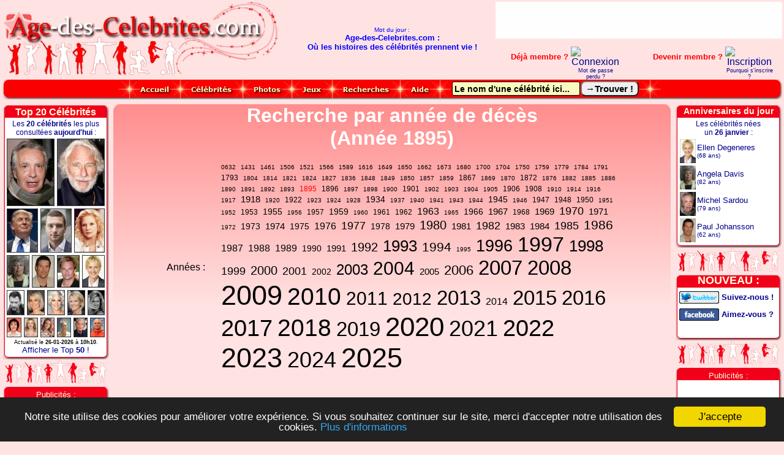

--- FILE ---
content_type: text/html
request_url: https://www.age-des-celebrites.com/recherche-par-annee-de-deces-1895.php
body_size: 12107
content:
<!DOCTYPE html SYSTEM>
<html>
<head>
	<meta http-equiv="content-type" content="text/html; charset=iso-8859-1">
	<TITLE>Recherche par année de décès (Année 1895)</TITLE>
	<meta name="viewport" content="width=device-width, initial-scale=1.0">
	<meta name="description" content="Liste des célébrités par année de décès Année 1895">
	<meta name="keywords" content="Célébrités, année de décès, Stars, Année 1895">
	<meta name="Author" lang="fr" content="Age-Des-Celebrites">
	<meta name="Identifier-URL" content="https://www.age-des-celebrites.com">
	<meta name="generator" content="AgeDesCelebrites from CgSoft (vers 28.7.0 JANV 2026), see www.age-des-celebrites.com">
	<meta name="Publisher" content="Age-Des-Celebrites">
	<meta name="Copyright" content="Age-Des-Celebrites">
	<meta name="distribution" content="global">
	<meta name="REVISIT-AFTER" content="5 days">
	<meta name="ROBOTS" content="INDEX, FOLLOW, ALL">
	<link rel="icon" href="https://www.age-des-celebrites.com/img/anim-age-des-celebrites.gif" type="image/gif">
	<link href="css/adc-prin.css" rel="stylesheet" type="text/css" media="all">
	<link href="css/adc-menu.css" rel="stylesheet" type="text/css" media="all">
	<link rel="stylesheet" href="autocomplete/css/jquery.autocomplete.css" type="text/css">
	<script type="text/javascript" src="autocomplete/scripts/jquery-1.4.4.js"></script>
	<script type="text/javascript" src="autocomplete/scripts/jquery.ajaxQueue.js"></script>
	<script type="text/javascript" src="autocomplete/scripts/jquery.autocomplete.js"></script>
	<script type="text/javascript" src="https://tags.clickintext.net/j2QWaHGILd39E" title="In-Text"></script>
	<!-- Begin Cookie Consent plugin by Silktide - https://silktide.com/cookieconsent -->
<script type="text/javascript">
    window.cookieconsent_options = {"message":"Notre site utilise des cookies pour améliorer votre expérience. Si vous souhaitez continuer sur le site, merci d'accepter notre utilisation des cookies.","dismiss":"J'accepte","learnMore":"Plus d'informations","link":"https://www.age-des-celebrites.com/apropos.php","theme":"dark-bottom"};
</script>
<script type="text/javascript" src="//cdnjs.cloudflare.com/ajax/libs/cookieconsent2/1.0.9/cookieconsent.min.js"></script>
<!-- End Cookie Consent plugin -->
</head>
<body>
<!--INFOLINKS_OFF-->
<a name="Top"></a>
	<table id="TblEntete">
		<tr id="TblEnteteTr">
			<td id="TblEnteteTdGauche">
				<img id="ImgLogo" src="https://www.age-des-celebrites.com/img/banniere-age-des-celebrites.jpg" alt="Logo original age-des-celebrites.com" usemap="#MapLogoADC">
				<map name="MapLogoADC">
					<area shape="rect" coords="7,20,423,56" href="index.php" title="Accueil age-des-celebrites.com !" alt="Accueil">
					<area shape="rect" coords="9,67,30,118" href="recherche-par-anniversaire.php" title="Calendrier des anniversaires..." alt="Anniversaires">
					<area shape="rect" coords="37,68,60,118" href="recherche-par-categories-politicien.php" title="Hommes et femmes politiques..." alt="Politique">
					<area shape="rect" coords="68,68,83,119" href="recherche-par-categories-tv-realite.php" title="Candidats TV réalité..." alt="TV réalité">
					<area shape="rect" coords="91,66,111,119" href="photos-des-celebrites.php" title="Photos des célébrités..." alt="Photos">
					<area shape="rect" coords="120,66,134,119" href="recherche-par-categories-dans-la-mode.php" title="Top models, mannequins..." alt="Top Models">
					<area shape="rect" coords="150,58,167,119" href="recherche-par-taille.php" title="Taille des célébrités..." alt="Tailles">
					<area shape="rect" coords="188,64,205,121" href="recherche-par-categories-artiste.php" title="Artistes, acteurs, chanteurs..." alt="Artistes">
					<area shape="rect" coords="208,80,237,121" href="recherche-par-signes-astrologiques.php" title="Signes du zodiaque..." alt="Astrologie">
					<area shape="rect" coords="238,63,259,100" href="quiz/quiz-age-des-celebrites.php" title="QUIZ ! Testez vos connaissances sur les célébrités !" alt="Quiz">
					<area shape="rect" coords="262,63,285,121" href="recherche-par-categories-sportif.php" title="Sportifs, footballeurs..." alt="Sportifs">
				</map>
			</td>
			<td id="TblEnteteTdCentre">
				<font face="Arial, Helvetica, Helvetica Narrow, Verdana" size="1" color="blue">Mot du jour :<br></font>
				<font face="Arial, Helvetica, Helvetica Narrow, Verdana" size="2" color="blue"><b>Age-des-Celebrites.com :<br>Où les histoires des célébrités prennent vie !</b></font>
			</td>
			<td id="TblEnteteTdDroite">
				<table style="border-spacing:0px;" border="0" width="100%" cellspacing="0" cellpadding="0">
					<tr>
						<td style="width:100%;" align="right" Id="clickInText1">
							<div id="EmplPubHaut" style="width:468px;height:60px;background-color:#FFE3E3;border-style:none;">
								<script async src="https://pagead2.googlesyndication.com/pagead/js/adsbygoogle.js?client=ca-pub-1467008417125482"
     crossorigin="anonymous"></script>
<!-- EnHaut -->
<ins class="adsbygoogle"
     style="display:inline-block;width:468px;height:60px"
     data-ad-client="ca-pub-1467008417125482"
     data-ad-slot="2513878463"></ins>
<script>
     (adsbygoogle = window.adsbygoogle || []).push({});
</script>
							</div>
						</td>
					</tr>
					<tr>
						<td style="width:100%;" align="right">
							<div id="EspaceMembres">
								<div style="height:10px;"><font style="height:4px;line-height:4px;">&nbsp;</font></div><img src="membres/img/bouton-connexion-allume.png" alt="Connexion" border="0" style="display:none;"><img src="membres/img/bouton-inscription-allume.png" alt="Inscription" border="0" style="display:none;"><table id="TableCadreNonsMembres">  <tr>    <td width="44%">      <table border="0" width="100%" cellpadding="0" cellspacing="0">        <tr>          <td width="60%" height="23" align="right">            <font class="FontMembre">Déjà membre ?&nbsp;</font>          </td>          <td width="40%" align="center">            <a href="membres/s-identifier.php" title="Pour vous authentifier sur Age-des-Celebrites.com..."><img src="membres/img/bouton-connexion.png" alt="Connexion" border="0" onmouseover="this.src='membres/img/bouton-connexion-allume.png';" onmouseout="this.src='membres/img/bouton-connexion.png';"></a>          </td>        </tr>        <tr valign="top">          <td width="50%" align="right">            &nbsp;          </td>          <td width="50%" align="center">            <font class="FontQuestMembre"><a href="/membres/mot-de-passe-perdu.php">Mot de passe perdu ?</a></font>          </td>        </tr>      </table    </td>    <td width="4%">    </td>    <td width="50%">      <table border="0" width="100%" cellpadding="0" cellspacing="0">        <tr>          <td width="65%" height="23" align="right">            <font class="FontMembre">Devenir membre ?&nbsp;</font>          </td>          <td width="35%" align="center">            <a href="membres/enregistrement.php" title="Pour créer un nouveau compte sur Age-des-Celebrites.com..."><img src="membres/img/bouton-inscription.png" alt="Inscription" border="0" onmouseover="this.src='membres/img/bouton-inscription-allume.png';" onmouseout="this.src='membres/img/bouton-inscription.png';"></a>          </td>        </tr>        <tr valign="top">          <td width="50%" align="right">            &nbsp;          </td>          <td width="50%" align="center">            <font class="FontQuestMembre"><a href="pourquoi-s-inscrire.php">Pourquoi s'inscrire ?</a></font>          </td>        </tr>      </table    </td>    <td width="2%">    </td>  </tr></table>
							</div>
						</td>
					</tr>
				</table>
			</td>
		</tr>
	</table>
	<div align="center">
		<table style="border-spacing:0px;" width="100%" cellspacing="0" cellpadding="0">
			<tr>
				<td id="FondMenuGauche" name="FondMenuGauche">
				</td>
				<td id="FondMenu" name="FondMenu" align="center">
					<div id="BarreDeMenu" name="BarreDeMenu">
						<div id="ListeBoutonsMenu" name="ListeBoutonsMenu">
							<div id="BoutonMenuGauche" name="BoutonMenuGauche"></div>
							<div id="MenuAccueil" name="MenuAccueil" class="MenuNonDeroulant" onmouseover="ImgBtAccueil.style.visibility='visible';" onmouseout="ImgBtAccueil.style.visibility='hidden';">
								<a href="index.php"><img src="https://www.age-des-celebrites.com/img/bouton-accueil-allume.png" alt="Accueil, page d'accueil de Age-des-Celebrites.com." id="ImgBtAccueil" name="ImgBtAccueil" border="0" width="83" height="39" style="visibility:hidden;position:absolute;"></a>
							</div>
							<div id="MenuCelebrites" name="MenuCelebrites" class="MenuDeroulant" onmouseover="ImgBtCelebrites.style.visibility='visible';" onmouseout="ImgBtCelebrites.style.visibility='hidden';">
								<img src="https://www.age-des-celebrites.com/img/bouton-celebrites-allume.png" alt="Les Célébrités..." id="ImgBtCelebrites" name="ImgBtCelebrites" border="0" width="102" height="39" style="visibility:hidden;position:absolute;">
								<ul class="SousMenu">
									<li class="LISousMenu"><a class="ASousMenu" href="freq/top-celebrites.php?Top=50" title="Les 50 célébrités les plus consultées aujourd'hui.">Top célébrités (<b>50</b>)</a></li>
									<li class="LISousMenu"><a class="ASousMenu" href="dernieres-celebrites-ajoutees.php?Nb=25" title="Les dernières célébrités ajoutées à Age-des-Celebrites.com."><b>Dernières</b> célébrités...</a></li>
									<li class="LISousMenu"><a class="ASousMenu" href="derniers-commentaires-postes.php" title="Les derniers commentaires postés par les internautes."><b>Derniers</b> commentaires...</a></li>
									<li class="LISousMenu"><a class="ASousMenu" href="recherche-alphabetique-sur-le-nom-a.php" title="Liste alphabétique de toutes les célébrités du site.">Célébrités de <b>A</b> à <b>Z</b>...</a></li>
									<li><hr class="LISousMenuSep"></li>
									<li class="LISousMenu"><a class="ASousMenu" href="nuage-de-popularite-celebrites.php" title="A VOIR ABSOLUMENT: Grande image avec les 800 célébrités les plus consultées (Nuage de photos)...">Popularités en <b>photos</b></a></li>
									<li class="LISousMenu"><a class="ASousMenu" href="dates-de-naissance-inconnues.php" title="Les personnalités dont nous n'avons pas encore la date de naissance.">Naissances <b>inconnues</b></a></li>
									<li><hr class="LISousMenuSep"></li>
									<li class="LISousMenu"><a class="ASousMenu" href="formulaire-ajouter-une-celebrite.php" title="Pour ajouter une nouvelle célébrité au site."><b>Ajouter</b> une célébrité !</a></li>
									<li class="LISousMenu"><a class="ASousMenu" href="formulaire-corriger-une-celebrite.php" title="Pour corriger les données d'une célébrité."><b>Modifier</b> une célébrité !</a></li>
									<li><hr class="LISousMenuSep"></li>
									<li class="LISousMenu"><a class="ASousMenu" href="une-celebrite-au-hasard.php" title="Consulter une célébrité aléatoirement.">Une <b>célébrité</b> au <b>hasard</b></a></li>
								</ul>
							</div>
							<div id="MenuPhotos" name="MenuPhotos" class="MenuDeroulant" onmouseover="ImgBtPhotos.style.visibility='visible';" onmouseout="ImgBtPhotos.style.visibility='hidden';">
								<img src="https://www.age-des-celebrites.com/img/bouton-photos-allume.png" alt="Les Photos..." id="ImgBtPhotos" name="ImgBtPhotos" border="0" width="80" height="39" style="visibility:hidden;position:absolute;">
								<ul class="SousMenu">
									<li class="LISousMenu"><a class="ASousMenu" href="photos-des-celebrites.php" title="Toutes les célébrités en photos..."><b>Photos</b> des <b>célébrités</b>...</a></li>
								</ul>
							</div>
							<div id="MenuJeux" name="MenuJeux" class="MenuDeroulant" onmouseover="ImgBtJeux.style.visibility='visible';" onmouseout="ImgBtJeux.style.visibility='hidden';">
								<img src="https://www.age-des-celebrites.com/img/bouton-jeux-allume.png" alt="Les jeux..." id="ImgBtJeux" name="ImgBtJeux" border="0" width="66" height="39" style="visibility:hidden;position:absolute;">
								<ul class="SousMenu">
									<li class="LISousMenu"><a class="ASousMenu" href="quiz/quiz-age-des-celebrites.php" title="Un petit QCM pour tester vos connaissances sur les célébrités et leur âge !"><b>Quiz</b></a></li>
								</ul>
							</div>
							<div id="MenuRecherches" name="MenuRecherches" class="MenuDeroulant" onmouseover="ImgBtRecherches.style.visibility='visible';" onmouseout="ImgBtRecherches.style.visibility='hidden';">
								<img src="https://www.age-des-celebrites.com/img/bouton-recherches-allume.png" alt="Les recherches de célébrités." id="ImgBtRecherches" name="ImgBtRecherches" border="0" width="111" height="39" style="visibility:hidden;position:absolute;">
								<ul class="SousMenu">
									<li class="LISousMenu"><a class="ASousMenu" href="recherche-par-age.php" title="Liste des célébrités selon leur âge.">Par <b>Age</b></a></li>
									<li class="LISousMenu"><a class="ASousMenu" href="recherche-par-anniversaire.php" title="Liste des célébrités selon leur anniversaire.">Par <b>date</b> d'<b>Anniversaire</b></a></li>
									<li class="LISousMenu"><a class="ASousMenu" href="recherche-par-annee-de-naissance.php" title="Liste des célébrités selon leur année de naissance.">Par <b>Année</b> de <b>naissance</b></a></li>
									<li><hr class="LISousMenuSep"></li>
									<li class="LISousMenu"><a class="ASousMenu" href="recherche-par-annee-de-deces.php" title="Liste des célébrités selon leur année de décès.">Par <b>Année</b> de <b>décès</b></a></li>
									<li class="LISousMenu"><a class="ASousMenu" href="recherche-par-date-de-deces.php" title="Liste des célébrités selon leur date de décès.">Par <b>Date</b> de <b>Décès</b></a></li>
									<li><hr class="LISousMenuSep"></li>
									<li class="LISousMenu"><a class="ASousMenu" href="recherche-alphabetique-sur-le-nom.php" title="Liste alphabétique triée sur le NOM.">Alphabétique (<b>nom</b>)</a></li>
									<li class="LISousMenu"><a class="ASousMenu" href="recherche-alphabetique-sur-le-prenom.php" title="Liste alphabétique triée sur le PRENOM.">Alphabétique (<b>prénom</b>)</a></li>
									<li><hr class="LISousMenuSep"></li>
									<li class="LISousMenu"><a class="ASousMenu" href="recherche-par-signes-astrologiques.php" title="Liste des célébrités selon leur signe astrologique.">Par <b>Signes</b> du <b>Zodiaque</b></a></li>
									<li class="LISousMenu"><a class="ASousMenu" href="recherche-par-taille.php" title="Liste des célébrités selon leur taille.">Par <b>Tailles</b></a></li>
									<li class="LISousMenu"><a class="ASousMenu" href="recherche-par-categories.php" title="Liste des célébrités selon leur catégorie (Artistes, TV réalité, Sortifs, Politiciens, etc...).">Par <b>Catégories</b></a></li>
									<li><hr class="LISousMenuSep"></li>
									<li class="LISousMenu"><a class="ASousMenu" href="recherche-par-pays-de-naissance.php" title="Liste des célébrités selon leur pays de naissance.">Par <b>Pays</b> de <b>Naissance</b></a></li>
									<li class="LISousMenu"><a class="ASousMenu" href="recherche-par-pays-de-deces.php" title="Liste des célébrités selon leur pays de décès.">Par <b>Pays</b> de <b>Décès</b></a></li>
									<li><hr class="LISousMenuSep"></li>
									<li class="LISousMenu"><a class="ASousMenu" href="une-celebrite-au-hasard.php" title="Consulter une célébrité aléatoirement.">Une <b>célébrité</b> au <b>hasard</b></a></li>
									<li><hr class="LISousMenuSep"></li>
									<li class="LISousMenu"><a class="ASousMenu" href="comment-rechercher.php" title="Pour bien utiliser le moteur de recherche de célébrités."><b>Comment</b> rechercher ?</a></li>
								</ul>
							</div>
							<div id="MenuAide" name="MenuAide" class="MenuDeroulant" onmouseover="ImgBtAide.style.visibility='visible';" onmouseout="ImgBtAide.style.visibility='hidden';">
								<img src="https://www.age-des-celebrites.com/img/bouton-aide-allume.png" alt="Aide et à propos..." id="ImgBtAide" name="ImgBtAide" border="0" width="65" height="39" style="visibility:hidden;position:absolute;">
								<ul class="SousMenu">
									<li class="LISousMenu"><a class="ASousMenu" href="apropos.php" title="A propos d'Age-des-Celebrites.com...">A propos...</a></li>
									<li class="LISousMenu"><a class="ASousMenu" href="formulaire-contact.php" title="Pour nous envoyer un message, un commentaire ou une demande particulière...">Nous <b>contacter</b> !</a></li>
									<li><hr class="LISousMenuSep"></li>
									<li class="LISousMenu"><a class="ASousMenu" href="comment-rechercher.php" title="Pour bien utiliser le moteur de recherche de célébrités."><b>Comment</b> rechercher ?</a></li>
									<li class="LISousMenu"><a class="ASousMenu" href="informations-sur-l-heure.php" title="Informations sur l'heure de mise à jour d'Age-des-Celebrites.com."><b>Mises à jour</b> du site</a></li>
									<li><hr class="LISousMenuSep"></li>
									<li class="LISousMenu"><a class="ASousMenu" href="conditions-generales-d-utilisation.php" title="Lire nos Conditions Générales d'Utilisation."><b>Conditions générales</b></a></li>
								</ul>
							</div>
							<div id="BoutonMenuDroite" name="BoutonMenuDroite"></div>
							<form id="FrmRech" name="FrmRech" action="cg-recherche-celeb.php" method="get" autocomplete="off">
								<div id="RechCelebChamp" name="RechCelebChamp">
									<input type="text" size="24" name="terms" id="terms" value="Le nom d'une célébrité ici..." onfocus="if(this.value == 'Le nom d\'une célébrité ici...') { this.value = '';}" onblur="if(this.value=='') { this.value = 'Le nom d\'une célébrité ici...';}" title="Entrez un nom (même partiel), un âge, une date, une année ou même un signe astrologique...">
								</div>
								<div id="RechCelebBouton" name="RechCelebBouton">
									<input type="submit" class="AdcBouton" style="border-radius: 8px;" value="&rarr;Trouver !" title="Pour lancer la recherche...">
								</div>
								<input type="hidden" name="showm" value="3">
								<input type="hidden" name="all" value="0">
							</form>
							<div id="BoutonMenuGauche2" name="BoutonMenuGauche2"></div>
							<div id="BoutonMenuDroite2" name="BoutonMenuDroite2"></div>
						</div><!--/#ListeBoutonsMenu-->
					</div><!--/#BarreDeMenu-->
				</td>
				<td id="FondMenuDroite" name="FondMenuDroite">
				</td>
			</tr>
		</table>
	</div>
	<table id="TblCorps">
                <tr>
                        <td style="width:176px;">
                        </td>
                        <td>
                        </td>
                        <td style="width:176px;">
                        </td>
                </tr>
		<tr id="TblCorpsTr">
			<td id="TblCorpsTdGauche">
				<table id="AdcG1" style="border-spacing:0px;" border="0" width="176" cellspacing="0" cellpadding="0">
					<tr style="height:22px;width:176px;background-image:url(https://www.age-des-celebrites.com/img/nv-cadre-haut.png);background-repeat:no-repeat;">
						<td align="center" valign="bottom">
							<font face="Arial, Helvetica, Helvetica Narrow, Verdana" size="3" color="lightyellow">
								<a href="freq/top-celebrites.php?Top=20" title="Les célébrités les plus consultées aujourd'hui... (Actualisé toutes les 5 minutes.)"><font face="Arial, Helvetica, Helvetica Narrow, Verdana" size="3" color=lightyellow><b>Top 20 Célébrités</b></font></a>
							</font>
						</td>
					</tr>
					<tr style="background-image:url(https://www.age-des-celebrites.com/img/nv-cadre-m.png);background-repeat:repeat-y;">
						<td align="center" valign="top">
							<font face="Arial, Helvetica, Helvetica Narrow, Verdana" size="2">
								<div style="height:3px;"><font style="font-size:3px;">&nbsp;</font></div><font style="font-size:12px;color:darkblue;">Les <b>20 célébrités</b> les plus consultées <b>aujourd'hui</b> :</font><img src="https://www.age-des-celebrites.com/img/top-20-celebrites.jpg" style="width:160px;height:324px;border-style:none;padding:3px;margin:0px;display:block;" alt="Le Top 20 des célébrités les plus consultés le 26-01-2026 (actualisé toutes les 5 minutes)." usemap="#Top20">
<map name="Top20">
<area shape="rect" coords="0,1,78,111" href="/age-de-michel-sardou.php" title="1er : Michel Sardou (2,59% des visiteurs.)" alt="Michel Sardou">
<area shape="rect" coords="82,1,160,111" href="/age-de-pierre-richard.php" title="2ème : Pierre Richard (2,34% des visiteurs.)" alt="Pierre Richard">
<area shape="rect" coords="0,115,51,187" href="/age-de-donald-trump.php" title="3ème : Donald Trump (1,59% des visiteurs.)" alt="Donald Trump">
<area shape="rect" coords="55,115,106,187" href="/age-de-jordan-bardella.php" title="4ème : Jordan Bardella (1,42% des visiteurs.)" alt="Jordan Bardella">
<area shape="rect" coords="110,115,160,187" href="/age-de-sylvie-vartan.php" title="5ème : Sylvie Vartan (1,42% des visiteurs.)" alt="Sylvie Vartan">
<area shape="rect" coords="0,191,37,244" href="/age-de-angela-davis.php" title="6ème : Angela Davis (1,26% des visiteurs.)" alt="Angela Davis">
<area shape="rect" coords="41,191,78,244" href="/age-de-paul-johansson.php" title="7ème : Paul Johansson (1,09% des visiteurs.)" alt="Paul Johansson">
<area shape="rect" coords="81,191,120,244" href="/age-de-david-hallyday.php" title="8ème : David Hallyday (0,92% des visiteurs.)" alt="David Hallyday">
<area shape="rect" coords="123,191,160,244" href="/age-de-ellen-degeneres.php" title="9ème : Ellen Degeneres (0,92% des visiteurs.)" alt="Ellen Degeneres">
<area shape="rect" coords="0,248,29,289" href="/age-de-johnny-hallyday.php" title="10ème : Johnny Hallyday (0,92% des visiteurs.)" alt="Johnny Hallyday">
<area shape="rect" coords="33,248,62,289" href="/age-de-laeticia-hallyday.php" title="11ème : Laeticia Hallyday (0,84% des visiteurs.)" alt="Laeticia Hallyday">
<area shape="rect" coords="66,248,95,289" href="/age-de-pink.php" title="12ème : Pink (0,84% des visiteurs.)" alt="Pink">
<area shape="rect" coords="99,248,128,289" href="/age-de-sophie-davant.php" title="13ème : Sophie Davant (0,84% des visiteurs.)" alt="Sophie Davant">
<area shape="rect" coords="132,248,160,289" href="/age-de-dalida.php" title="14ème : Dalida (0,75% des visiteurs.)" alt="Dalida">
<area shape="rect" coords="0,293,24,325" href="/age-de-marie-paule-belle.php" title="15ème : Marie-Paule Belle (0,67% des visiteurs.)" alt="Marie-Paule Belle">
<area shape="rect" coords="28,293,51,325" href="/age-de-scarlett-johansson.php" title="16ème : Scarlett Johansson (0,67% des visiteurs.)" alt="Scarlett Johansson">
<area shape="rect" coords="55,293,78,325" href="/age-de-zoe-clauzure.php" title="17ème : Zoé Clauzure (0,67% des visiteurs.)" alt="Zoé Clauzure">
<area shape="rect" coords="82,293,105,325" href="/age-de-angelique-angarni-filopon.php" title="18ème : Angélique Angarni-Filopon (0,59% des visiteurs.)" alt="Angélique Angarni-Filopon">
<area shape="rect" coords="109,293,132,325" href="/age-de-dave.php" title="19ème : Dave (0,59% des visiteurs.)" alt="Dave">
<area shape="rect" coords="136,293,160,325" href="/age-de-pape-leon-xiv.php" title="20ème : Pape Léon XIV (0,59% des visiteurs.)" alt="Pape Léon XIV">
</map><font style="font-size:9px;">Actualisé le <b>26-01-2026</b> à <b>10h10</b>.</font><br><a href="/freq/top-celebrites.php?Top=50" title="Les 50 célébrités les plus consultées aujourd'hui.">Afficher le Top <b>50</b> !</a><br>
							</font>
						</td>
					</tr>
					<tr style="height:9px;background-image:url(https://www.age-des-celebrites.com/img/nv-cadre-bas.png);background-repeat:no-repeat;">
						<td>
						</td>
					</tr>
				</table>
				<div style="background-image:url(https://www.age-des-celebrites.com/img/image-inter-cadre.png);background-repeat:no-repeat;border-style:none;width:175px;height:42px;"></div>
				<table id="AdcG2" style="border-spacing:0px;" border="0" width="176" cellspacing="0" cellpadding="0">
					<tr style="height:22px;width:176px;background-image:url(https://www.age-des-celebrites.com/img/nv-cadre-haut.png);background-repeat:no-repeat;">
						<td align="center" valign="bottom">
							<font face="Arial, Helvetica, Helvetica Narrow, Verdana" size="2" color="lightyellow">
								Publicités :
							</font>
						</td>
					</tr>
					<tr style="background-image:url(https://www.age-des-celebrites.com/img/nv-cadre-m.png);background-repeat:repeat-y;">
						<td align="center" valign="top">
							<font face="Arial, Helvetica, Helvetica Narrow, Verdana" size="2">
								<div id="EmplPubGauche" style="width:160px;height:600px;border-style:none;margin:4px 0px 0px 0px;padding:0px;text-align:center;">
									<script type="text/javascript" src="https://tags.clickintext.net/JgOKAk2OubEm0" title="Classic (IAB)"></script>
								</div>
								<font size="1"><br><br>---<br><br></font>
								<font face="Arial, Helvetica, Helvetica Narrow, Verdana" size="1">
									Dernière mise à jour le<br><B>26 janv 2026 à 00:00</B><br><a href="informations-sur-l-heure.php">(Heure de Paris)</a><br>
								</font>
							</font>
						</td>
					</tr>
					<tr style="height:9px;background-image:url(https://www.age-des-celebrites.com/img/nv-cadre-bas.png);background-repeat:no-repeat;">
						<td>
						</td>
					</tr>
				</table>
                                <div style="background-image:url(img/image-inter-cadre.png);background-repeat:no-repeat;border-style:none;width:175px;height:42px;"></div>
				<table id="AdcG3" style="border-spacing:0px;" border="0" width="176" cellspacing="0" cellpadding="0">
					<tr style="height:22px;width:176px;background-image:url(https://www.age-des-celebrites.com/img/nv-cadre-haut.png);background-repeat:no-repeat;">
						<td align="center" valign="middle">
							<font face="Arial, Helvetica, Helvetica Narrow, Verdana" size="3" color="lightyellow">
								<a href="anniversaires-le-26-janvier.php" title="Les anniversaires du 26 janvier 2026"><font face="Arial, Helvetica, Helvetica Narrow, Verdana" color="lightyellow" style="font-size:14px;"><b>Anniversaires du jour</b></font></a>
							</font>
						</td>
					</tr>
					<tr style="background-image:url(https://www.age-des-celebrites.com/img/nv-cadre-m.png);background-repeat:repeat-y;">
						<td align="center" valign="top">
							<font face="Arial, Helvetica, Helvetica Narrow, Verdana" size="2">
								<div style="height:3px;"><font style="font-size:3px;">&nbsp;</font></div><font style="font-size:12px;color:darkblue;">Les célébrités nées<br>un <b>26 janvier</b> :</font><table style="border-spacing:0px;" border="0" width="158" cellspacing="0" cellpadding="0"><tr height="4"><td></td></tr><tr valign="middle"><td width="26" height="39"><a href="age-de-ellen-degeneres.php"><img src="https://www.age-des-celebrites.com/photos/D/ellen-degeneres-mini.jpg" align="absmiddle" alt="Ellen Degeneres" border=0 width=26 height=39></a></td><td width="3%"></td><td width="97%" align="left"><a href="age-de-ellen-degeneres.php" title="Ellen Degeneres est née le dimanche 26 janvier 1958."><font face="Arial, Helvetica, Helvetica Narrow, Verdana" size="2" color="darkblue">Ellen Degeneres</font></a><br><a href="recherche-par-age-68.php" title="Voir les autres célébrités de 68 ans..."><font face="Arial, Helvetica, Helvetica Narrow, Verdana" size=1 color=darkblue>(68 ans)</font></a></td></tr><tr height="4"><td></td></tr><tr valign="middle"><td width="26" height="39"><a href="age-de-angela-davis.php"><img src="https://www.age-des-celebrites.com/photos/D/angela-davis-mini.jpg" align="absmiddle" alt="Angela Davis" border=0 width=26 height=39></a></td><td width="3%"></td><td width="97%" align="left"><a href="age-de-angela-davis.php" title="Angela Davis est née le mercredi 26 janvier 1944."><font face="Arial, Helvetica, Helvetica Narrow, Verdana" size="2" color="darkblue">Angela Davis</font></a><br><a href="recherche-par-age-82.php" title="Voir les autres célébrités de 82 ans..."><font face="Arial, Helvetica, Helvetica Narrow, Verdana" size=1 color=darkblue>(82 ans)</font></a></td></tr><tr height="4"><td></td></tr><tr valign="middle"><td width="26" height="39"><a href="age-de-michel-sardou.php"><img src="https://www.age-des-celebrites.com/photos/S/michel-sardou-mini.jpg" align="absmiddle" alt="Michel Sardou" border=0 width=26 height=39></a></td><td width="3%"></td><td width="97%" align="left"><a href="age-de-michel-sardou.php" title="Michel Sardou est né le dimanche 26 janvier 1947."><font face="Arial, Helvetica, Helvetica Narrow, Verdana" size="2" color="darkblue">Michel Sardou</font></a><br><a href="recherche-par-age-79.php" title="Voir les autres célébrités de 79 ans..."><font face="Arial, Helvetica, Helvetica Narrow, Verdana" size=1 color=darkblue>(79 ans)</font></a></td></tr><tr height="4"><td></td></tr><tr valign="middle"><td width="26" height="39"><a href="age-de-paul-johansson.php"><img src="https://www.age-des-celebrites.com/photos/J/paul-johansson-mini.jpg" align="absmiddle" alt="Paul Johansson" border=0 width=26 height=39></a></td><td width="3%"></td><td width="97%" align="left"><a href="age-de-paul-johansson.php" title="Paul Johansson est né le dimanche 26 janvier 1964."><font face="Arial, Helvetica, Helvetica Narrow, Verdana" size="2" color="darkblue">Paul Johansson</font></a><br><a href="recherche-par-age-62.php" title="Voir les autres célébrités de 62 ans..."><font face="Arial, Helvetica, Helvetica Narrow, Verdana" size=1 color=darkblue>(62 ans)</font></a></td></tr><tr height="1"><td></td></tr></table>
							</font>
						</td>
					</tr>
					<tr style="height:9px;background-image:url(https://www.age-des-celebrites.com/img/nv-cadre-bas.png);background-repeat:no-repeat;">
						<td>
						</td>
					</tr>
				</table>
                                <div style="background-image:url(https://www.age-des-celebrites.com/img/image-inter-cadre.png);background-repeat:no-repeat;border-style:none;width:175px;height:42px;"></div>
                                <table id="AdcG4" style="border-spacing:0px;" border="0" width="176" cellspacing="0" cellpadding="0">
                                        <tr style="height:22px;width:176px;background-image:url(https://www.age-des-celebrites.com/img/nv-cadre-haut.png);background-repeat:no-repeat;">
                                                <td align="center" valign="middle">
                                                        <font face="Arial, Helvetica, Helvetica Narrow, Verdana" size="3" color="lightyellow">
								<font face="Arial, Helvetica, Helvetica Narrow, Verdana" color="lightyellow" style="font-size:18px;"><b>NOUVEAU :</b></font>
                                                        </font>
                                                </td>
                                        </tr>
                                        <tr style="background-image:url(https://www.age-des-celebrites.com/img/nv-cadre-m.png);background-repeat:repeat-y;">
                                                <td align="center" valign="top">
                                                        <font face="Arial, Helvetica, Helvetica Narrow, Verdana" size="2">
                                                                <div style="height:6px;"><font style="font-size:6px;">&nbsp;</font></div>
                                                                <img src="https://www.age-des-celebrites.com/img/bouton-facebook-allume.png" style="display:none;">
                                                                <img src="https://www.age-des-celebrites.com/img/bouton-twitter-allume.png" alt="Twitter" style="display:none;">
                                                                <table border="0" cellpadding="0" cellspacing="0" style="width:160px;">
                                                                        <tr>
                                                                                <td style="align:left;">
                                                                                        <a href="https://twitter.com/#!/agecelebrites" title="Suivez-nous sur Twitter..." target="_new"><img src="https://www.age-des-celebrites.com/img/bouton-twitter.png" border="0" style="width:65px;height:20px;vertical-align:middle;" alt="Twitter" onmouseover="this.src='https://www.age-des-celebrites.com/img/bouton-twitter-allume.png';" onmouseout="this.src='https://www.age-des-celebrites.com/img/bouton-twitter.png';"></a>
                                                                                </td>
                                                                                <td style="vertical-align:middle;">
                                                                                        <font size="2" color="darkblue" style="vertical-align:middle;"><b>Suivez-nous !</b></font>
                                                                                </td>
                                                                        </tr>
                                                                </table>
                                                                <div style="height:8px;"><font style="font-size:8px;">&nbsp;</font></div>
                                                                <table border="0" cellpadding="0" cellspacing="0" style="width:160px;">
                                                                        <tr>
                                                                                <td style="align:left;">
                                                                                        <a href="https://www.facebook.com/pages/age-des-celebritescom/182474311772419" title="Devenez fan de Age-des-Célébrités.com sur Facebook..." target="_new"><img src="https://www.age-des-celebrites.com/img/bouton-facebook.png" border="0" style="width:65px;height:20px;vertical-align:middle;" alt="Facebook" onmouseover="this.src='https://www.age-des-celebrites.com/img/bouton-facebook-allume.png';" onmouseout="this.src='https://www.age-des-celebrites.com/img/bouton-facebook.png';"></a>
                                                                                </td>
                                                                                <td style="vertical-align:middle;">
                                                                                        <font size="2" color="darkblue" style="vertical-align:middle;"><b>Aimez-vous ?</b></font>
                                                                                </td>
                                                                        </tr>
                                                                </table>
                                                                <div style="height:3px;"><font style="font-size:5px;">&nbsp;</font></div>
                                                                <iframe src="https://www.facebook.com/plugins/like.php?href=http%3A%2F%2Fwww.facebook.com%2Fpages%2Fage-des-celebritescom%2F182474311772419&amp;layout=button_count&amp;show_faces=false&amp;width=160&amp;action=like&amp;font=arial&amp;colorscheme=light&amp;height=21" scrolling="no" frameborder="0" style="border:none; overflow:hidden; width:160px; height:21px;" allowTransparency="true"></iframe>
                                                        </font>
                                                </td>
                                        </tr>
                                        <tr style="height:9px;background-image:url(https://www.age-des-celebrites.com/img/nv-cadre-bas.png);background-repeat:no-repeat;">
                                                <td>
                                                </td>
                                        </tr>
                                </table>
			</td>
			<td>
				<table style="border-spacing:0px;" border="0" width="100%" cellspacing="0" cellpadding="0" bgcolor="#FFE3E3">
					<tr>
						<td style="width:4px;min-width:4px;background-color:#FFE3E3;">
						</td>
						<td style="width:18px;min-width:18px;max-width:18px;background-image:url(https://www.age-des-celebrites.com/img/barre-degrade-vertical-rouge-blanc-arrondi-gauche.jpg);background-repeat:no-repeat;">
						</td>
						<td id="CorpsPrin" style="background-image:url(https://www.age-des-celebrites.com/img/degrade-vertical-rouge-vers-blanc.jpg);background-repeat:repeat-x;" align="center">
<TABLE border="0" width="100%" cellspacing="0" cellpadding="0">
	<TR valign="top">
		<TD align="center" width="70%">
			<font face="Arial, Helvetica, Helvetica Narrow, Verdana" color="white" size="6">
				<B>Recherche par année de décès<br>(Année 1895)</B>
			</font>
		</TD>
	</TR>
</TABLE>
<BR>
<TABLE border="0" width="100%" cellspacing="0" cellpadding="0">
	<TR valign="center">
		<TD width="15%" align="right">
			<font face="Arial, Helvetica, Helvetica Narrow, Verdana" size="3">
				Années :
			</font>
		</TD>
		<TD width="3%" align="right">
		</TD>
		<TD width="75%" align="left">
			 <a href="recherche-par-annee-de-deces-0632.php" title="1 Célébrité..."><font face="Arial, Helvetica" style="font-size:10px;" color="black">0632</font></a>&nbsp;
 <a href="recherche-par-annee-de-deces-1431.php" title="1 Célébrité..."><font face="Arial, Helvetica" style="font-size:10px;" color="black">1431</font></a>&nbsp;
 <a href="recherche-par-annee-de-deces-1461.php" title="1 Célébrité..."><font face="Arial, Helvetica" style="font-size:10px;" color="black">1461</font></a>&nbsp;
 <a href="recherche-par-annee-de-deces-1506.php" title="1 Célébrité..."><font face="Arial, Helvetica" style="font-size:10px;" color="black">1506</font></a>&nbsp;
 <a href="recherche-par-annee-de-deces-1521.php" title="1 Célébrité..."><font face="Arial, Helvetica" style="font-size:10px;" color="black">1521</font></a>&nbsp;
 <a href="recherche-par-annee-de-deces-1566.php" title="1 Célébrité..."><font face="Arial, Helvetica" style="font-size:10px;" color="black">1566</font></a>&nbsp;
 <a href="recherche-par-annee-de-deces-1589.php" title="1 Célébrité..."><font face="Arial, Helvetica" style="font-size:10px;" color="black">1589</font></a>&nbsp;
 <a href="recherche-par-annee-de-deces-1616.php" title="1 Célébrité..."><font face="Arial, Helvetica" style="font-size:10px;" color="black">1616</font></a>&nbsp;
 <a href="recherche-par-annee-de-deces-1649.php" title="1 Célébrité..."><font face="Arial, Helvetica" style="font-size:10px;" color="black">1649</font></a>&nbsp;
 <a href="recherche-par-annee-de-deces-1650.php" title="1 Célébrité..."><font face="Arial, Helvetica" style="font-size:10px;" color="black">1650</font></a>&nbsp;
 <a href="recherche-par-annee-de-deces-1662.php" title="1 Célébrité..."><font face="Arial, Helvetica" style="font-size:10px;" color="black">1662</font></a>&nbsp;
 <a href="recherche-par-annee-de-deces-1673.php" title="1 Célébrité..."><font face="Arial, Helvetica" style="font-size:10px;" color="black">1673</font></a>&nbsp;
 <a href="recherche-par-annee-de-deces-1680.php" title="1 Célébrité..."><font face="Arial, Helvetica" style="font-size:10px;" color="black">1680</font></a>&nbsp;
 <a href="recherche-par-annee-de-deces-1700.php" title="1 Célébrité..."><font face="Arial, Helvetica" style="font-size:10px;" color="black">1700</font></a>&nbsp;
 <a href="recherche-par-annee-de-deces-1704.php" title="1 Célébrité..."><font face="Arial, Helvetica" style="font-size:10px;" color="black">1704</font></a>&nbsp;
 <a href="recherche-par-annee-de-deces-1750.php" title="1 Célébrité..."><font face="Arial, Helvetica" style="font-size:10px;" color="black">1750</font></a>&nbsp;
 <a href="recherche-par-annee-de-deces-1759.php" title="1 Célébrité..."><font face="Arial, Helvetica" style="font-size:10px;" color="black">1759</font></a>&nbsp;
 <a href="recherche-par-annee-de-deces-1779.php" title="1 Célébrité..."><font face="Arial, Helvetica" style="font-size:10px;" color="black">1779</font></a>&nbsp;
 <a href="recherche-par-annee-de-deces-1784.php" title="1 Célébrité..."><font face="Arial, Helvetica" style="font-size:10px;" color="black">1784</font></a>&nbsp;
 <a href="recherche-par-annee-de-deces-1791.php" title="1 Célébrité..."><font face="Arial, Helvetica" style="font-size:10px;" color="black">1791</font></a>&nbsp;
 <a href="recherche-par-annee-de-deces-1793.php" title="2 Célébrités..."><font face="Arial, Helvetica" style="font-size:12px;" color="black">1793</font></a>&nbsp;
 <a href="recherche-par-annee-de-deces-1804.php" title="1 Célébrité..."><font face="Arial, Helvetica" style="font-size:10px;" color="black">1804</font></a>&nbsp;
 <a href="recherche-par-annee-de-deces-1814.php" title="1 Célébrité..."><font face="Arial, Helvetica" style="font-size:10px;" color="black">1814</font></a>&nbsp;
 <a href="recherche-par-annee-de-deces-1821.php" title="1 Célébrité..."><font face="Arial, Helvetica" style="font-size:10px;" color="black">1821</font></a>&nbsp;
 <a href="recherche-par-annee-de-deces-1824.php" title="1 Célébrité..."><font face="Arial, Helvetica" style="font-size:10px;" color="black">1824</font></a>&nbsp;
 <a href="recherche-par-annee-de-deces-1827.php" title="1 Célébrité..."><font face="Arial, Helvetica" style="font-size:10px;" color="black">1827</font></a>&nbsp;
 <a href="recherche-par-annee-de-deces-1836.php" title="1 Célébrité..."><font face="Arial, Helvetica" style="font-size:10px;" color="black">1836</font></a>&nbsp;
 <a href="recherche-par-annee-de-deces-1848.php" title="1 Célébrité..."><font face="Arial, Helvetica" style="font-size:10px;" color="black">1848</font></a>&nbsp;
 <a href="recherche-par-annee-de-deces-1849.php" title="1 Célébrité..."><font face="Arial, Helvetica" style="font-size:10px;" color="black">1849</font></a>&nbsp;
 <a href="recherche-par-annee-de-deces-1850.php" title="1 Célébrité..."><font face="Arial, Helvetica" style="font-size:10px;" color="black">1850</font></a>&nbsp;
 <a href="recherche-par-annee-de-deces-1857.php" title="1 Célébrité..."><font face="Arial, Helvetica" style="font-size:10px;" color="black">1857</font></a>&nbsp;
 <a href="recherche-par-annee-de-deces-1859.php" title="1 Célébrité..."><font face="Arial, Helvetica" style="font-size:10px;" color="black">1859</font></a>&nbsp;
 <a href="recherche-par-annee-de-deces-1867.php" title="2 Célébrités..."><font face="Arial, Helvetica" style="font-size:12px;" color="black">1867</font></a>&nbsp;
 <a href="recherche-par-annee-de-deces-1869.php" title="1 Célébrité..."><font face="Arial, Helvetica" style="font-size:10px;" color="black">1869</font></a>&nbsp;
 <a href="recherche-par-annee-de-deces-1870.php" title="1 Célébrité..."><font face="Arial, Helvetica" style="font-size:10px;" color="black">1870</font></a>&nbsp;
 <a href="recherche-par-annee-de-deces-1872.php" title="2 Célébrités..."><font face="Arial, Helvetica" style="font-size:12px;" color="black">1872</font></a>&nbsp;
 <a href="recherche-par-annee-de-deces-1876.php" title="1 Célébrité..."><font face="Arial, Helvetica" style="font-size:10px;" color="black">1876</font></a>&nbsp;
 <a href="recherche-par-annee-de-deces-1882.php" title="1 Célébrité..."><font face="Arial, Helvetica" style="font-size:10px;" color="black">1882</font></a>&nbsp;
 <a href="recherche-par-annee-de-deces-1885.php" title="1 Célébrité..."><font face="Arial, Helvetica" style="font-size:10px;" color="black">1885</font></a>&nbsp;
 <a href="recherche-par-annee-de-deces-1886.php" title="1 Célébrité..."><font face="Arial, Helvetica" style="font-size:10px;" color="black">1886</font></a>&nbsp;
 <a href="recherche-par-annee-de-deces-1890.php" title="1 Célébrité..."><font face="Arial, Helvetica" style="font-size:10px;" color="black">1890</font></a>&nbsp;
 <a href="recherche-par-annee-de-deces-1891.php" title="1 Célébrité..."><font face="Arial, Helvetica" style="font-size:10px;" color="black">1891</font></a>&nbsp;
 <a href="recherche-par-annee-de-deces-1892.php" title="1 Célébrité..."><font face="Arial, Helvetica" style="font-size:10px;" color="black">1892</font></a>&nbsp;
 <a href="recherche-par-annee-de-deces-1893.php" title="1 Célébrité..."><font face="Arial, Helvetica" style="font-size:10px;" color="black">1893</font></a>&nbsp;
 <font face="Arial, Helvetica" style="font-size:12px;" color="red"><span title="2 Célébrités...">1895</span></font>&nbsp;
 <a href="recherche-par-annee-de-deces-1896.php" title="2 Célébrités..."><font face="Arial, Helvetica" style="font-size:12px;" color="black">1896</font></a>&nbsp;
 <a href="recherche-par-annee-de-deces-1897.php" title="1 Célébrité..."><font face="Arial, Helvetica" style="font-size:10px;" color="black">1897</font></a>&nbsp;
 <a href="recherche-par-annee-de-deces-1898.php" title="1 Célébrité..."><font face="Arial, Helvetica" style="font-size:10px;" color="black">1898</font></a>&nbsp;
 <a href="recherche-par-annee-de-deces-1900.php" title="1 Célébrité..."><font face="Arial, Helvetica" style="font-size:10px;" color="black">1900</font></a>&nbsp;
 <a href="recherche-par-annee-de-deces-1901.php" title="2 Célébrités..."><font face="Arial, Helvetica" style="font-size:12px;" color="black">1901</font></a>&nbsp;
 <a href="recherche-par-annee-de-deces-1902.php" title="1 Célébrité..."><font face="Arial, Helvetica" style="font-size:10px;" color="black">1902</font></a>&nbsp;
 <a href="recherche-par-annee-de-deces-1903.php" title="1 Célébrité..."><font face="Arial, Helvetica" style="font-size:10px;" color="black">1903</font></a>&nbsp;
 <a href="recherche-par-annee-de-deces-1904.php" title="1 Célébrité..."><font face="Arial, Helvetica" style="font-size:10px;" color="black">1904</font></a>&nbsp;
 <a href="recherche-par-annee-de-deces-1905.php" title="1 Célébrité..."><font face="Arial, Helvetica" style="font-size:10px;" color="black">1905</font></a>&nbsp;
 <a href="recherche-par-annee-de-deces-1906.php" title="2 Célébrités..."><font face="Arial, Helvetica" style="font-size:12px;" color="black">1906</font></a>&nbsp;
 <a href="recherche-par-annee-de-deces-1908.php" title="2 Célébrités..."><font face="Arial, Helvetica" style="font-size:12px;" color="black">1908</font></a>&nbsp;
 <a href="recherche-par-annee-de-deces-1910.php" title="1 Célébrité..."><font face="Arial, Helvetica" style="font-size:10px;" color="black">1910</font></a>&nbsp;
 <a href="recherche-par-annee-de-deces-1914.php" title="1 Célébrité..."><font face="Arial, Helvetica" style="font-size:10px;" color="black">1914</font></a>&nbsp;
 <a href="recherche-par-annee-de-deces-1916.php" title="1 Célébrité..."><font face="Arial, Helvetica" style="font-size:10px;" color="black">1916</font></a>&nbsp;
 <a href="recherche-par-annee-de-deces-1917.php" title="1 Célébrité..."><font face="Arial, Helvetica" style="font-size:10px;" color="black">1917</font></a>&nbsp;
 <a href="recherche-par-annee-de-deces-1918.php" title="4 Célébrités..."><font face="Arial, Helvetica" style="font-size:15px;" color="black">1918</font></a>&nbsp;
 <a href="recherche-par-annee-de-deces-1920.php" title="1 Célébrité..."><font face="Arial, Helvetica" style="font-size:10px;" color="black">1920</font></a>&nbsp;
 <a href="recherche-par-annee-de-deces-1922.php" title="2 Célébrités..."><font face="Arial, Helvetica" style="font-size:12px;" color="black">1922</font></a>&nbsp;
 <a href="recherche-par-annee-de-deces-1923.php" title="1 Célébrité..."><font face="Arial, Helvetica" style="font-size:10px;" color="black">1923</font></a>&nbsp;
 <a href="recherche-par-annee-de-deces-1924.php" title="1 Célébrité..."><font face="Arial, Helvetica" style="font-size:10px;" color="black">1924</font></a>&nbsp;
 <a href="recherche-par-annee-de-deces-1928.php" title="1 Célébrité..."><font face="Arial, Helvetica" style="font-size:10px;" color="black">1928</font></a>&nbsp;
 <a href="recherche-par-annee-de-deces-1934.php" title="3 Célébrités..."><font face="Arial, Helvetica" style="font-size:14px;" color="black">1934</font></a>&nbsp;
 <a href="recherche-par-annee-de-deces-1937.php" title="1 Célébrité..."><font face="Arial, Helvetica" style="font-size:10px;" color="black">1937</font></a>&nbsp;
 <a href="recherche-par-annee-de-deces-1940.php" title="1 Célébrité..."><font face="Arial, Helvetica" style="font-size:10px;" color="black">1940</font></a>&nbsp;
 <a href="recherche-par-annee-de-deces-1941.php" title="1 Célébrité..."><font face="Arial, Helvetica" style="font-size:10px;" color="black">1941</font></a>&nbsp;
 <a href="recherche-par-annee-de-deces-1943.php" title="1 Célébrité..."><font face="Arial, Helvetica" style="font-size:10px;" color="black">1943</font></a>&nbsp;
 <a href="recherche-par-annee-de-deces-1944.php" title="1 Célébrité..."><font face="Arial, Helvetica" style="font-size:10px;" color="black">1944</font></a>&nbsp;
 <a href="recherche-par-annee-de-deces-1945.php" title="3 Célébrités..."><font face="Arial, Helvetica" style="font-size:14px;" color="black">1945</font></a>&nbsp;
 <a href="recherche-par-annee-de-deces-1946.php" title="1 Célébrité..."><font face="Arial, Helvetica" style="font-size:10px;" color="black">1946</font></a>&nbsp;
 <a href="recherche-par-annee-de-deces-1947.php" title="2 Célébrités..."><font face="Arial, Helvetica" style="font-size:12px;" color="black">1947</font></a>&nbsp;
 <a href="recherche-par-annee-de-deces-1948.php" title="2 Célébrités..."><font face="Arial, Helvetica" style="font-size:12px;" color="black">1948</font></a>&nbsp;
 <a href="recherche-par-annee-de-deces-1950.php" title="2 Célébrités..."><font face="Arial, Helvetica" style="font-size:12px;" color="black">1950</font></a>&nbsp;
 <a href="recherche-par-annee-de-deces-1951.php" title="1 Célébrité..."><font face="Arial, Helvetica" style="font-size:10px;" color="black">1951</font></a>&nbsp;
 <a href="recherche-par-annee-de-deces-1952.php" title="1 Célébrité..."><font face="Arial, Helvetica" style="font-size:10px;" color="black">1952</font></a>&nbsp;
 <a href="recherche-par-annee-de-deces-1953.php" title="2 Célébrités..."><font face="Arial, Helvetica" style="font-size:12px;" color="black">1953</font></a>&nbsp;
 <a href="recherche-par-annee-de-deces-1955.php" title="3 Célébrités..."><font face="Arial, Helvetica" style="font-size:14px;" color="black">1955</font></a>&nbsp;
 <a href="recherche-par-annee-de-deces-1956.php" title="1 Célébrité..."><font face="Arial, Helvetica" style="font-size:10px;" color="black">1956</font></a>&nbsp;
 <a href="recherche-par-annee-de-deces-1957.php" title="2 Célébrités..."><font face="Arial, Helvetica" style="font-size:12px;" color="black">1957</font></a>&nbsp;
 <a href="recherche-par-annee-de-deces-1959.php" title="3 Célébrités..."><font face="Arial, Helvetica" style="font-size:14px;" color="black">1959</font></a>&nbsp;
 <a href="recherche-par-annee-de-deces-1960.php" title="1 Célébrité..."><font face="Arial, Helvetica" style="font-size:10px;" color="black">1960</font></a>&nbsp;
 <a href="recherche-par-annee-de-deces-1961.php" title="2 Célébrités..."><font face="Arial, Helvetica" style="font-size:12px;" color="black">1961</font></a>&nbsp;
 <a href="recherche-par-annee-de-deces-1962.php" title="2 Célébrités..."><font face="Arial, Helvetica" style="font-size:12px;" color="black">1962</font></a>&nbsp;
 <a href="recherche-par-annee-de-deces-1963.php" title="5 Célébrités..."><font face="Arial, Helvetica" style="font-size:16px;" color="black">1963</font></a>&nbsp;
 <a href="recherche-par-annee-de-deces-1965.php" title="1 Célébrité..."><font face="Arial, Helvetica" style="font-size:10px;" color="black">1965</font></a>&nbsp;
 <a href="recherche-par-annee-de-deces-1966.php" title="3 Célébrités..."><font face="Arial, Helvetica" style="font-size:14px;" color="black">1966</font></a>&nbsp;
 <a href="recherche-par-annee-de-deces-1967.php" title="4 Célébrités..."><font face="Arial, Helvetica" style="font-size:15px;" color="black">1967</font></a>&nbsp;
 <a href="recherche-par-annee-de-deces-1968.php" title="2 Célébrités..."><font face="Arial, Helvetica" style="font-size:12px;" color="black">1968</font></a>&nbsp;
 <a href="recherche-par-annee-de-deces-1969.php" title="4 Célébrités..."><font face="Arial, Helvetica" style="font-size:15px;" color="black">1969</font></a>&nbsp;
 <a href="recherche-par-annee-de-deces-1970.php" title="6 Célébrités..."><font face="Arial, Helvetica" style="font-size:18px;" color="black">1970</font></a>&nbsp;
 <a href="recherche-par-annee-de-deces-1971.php" title="4 Célébrités..."><font face="Arial, Helvetica" style="font-size:15px;" color="black">1971</font></a>&nbsp;
 <a href="recherche-par-annee-de-deces-1972.php" title="1 Célébrité..."><font face="Arial, Helvetica" style="font-size:10px;" color="black">1972</font></a>&nbsp;
 <a href="recherche-par-annee-de-deces-1973.php" title="3 Célébrités..."><font face="Arial, Helvetica" style="font-size:14px;" color="black">1973</font></a>&nbsp;
 <a href="recherche-par-annee-de-deces-1974.php" title="4 Célébrités..."><font face="Arial, Helvetica" style="font-size:15px;" color="black">1974</font></a>&nbsp;
 <a href="recherche-par-annee-de-deces-1975.php" title="3 Célébrités..."><font face="Arial, Helvetica" style="font-size:14px;" color="black">1975</font></a>&nbsp;
 <a href="recherche-par-annee-de-deces-1976.php" title="5 Célébrités..."><font face="Arial, Helvetica" style="font-size:16px;" color="black">1976</font></a>&nbsp;
 <a href="recherche-par-annee-de-deces-1977.php" title="6 Célébrités..."><font face="Arial, Helvetica" style="font-size:18px;" color="black">1977</font></a>&nbsp;
 <a href="recherche-par-annee-de-deces-1978.php" title="3 Célébrités..."><font face="Arial, Helvetica" style="font-size:14px;" color="black">1978</font></a>&nbsp;
 <a href="recherche-par-annee-de-deces-1979.php" title="4 Célébrités..."><font face="Arial, Helvetica" style="font-size:15px;" color="black">1979</font></a>&nbsp;
 <a href="recherche-par-annee-de-deces-1980.php" title="7 Célébrités..."><font face="Arial, Helvetica" style="font-size:20px;" color="black">1980</font></a>&nbsp;
 <a href="recherche-par-annee-de-deces-1981.php" title="4 Célébrités..."><font face="Arial, Helvetica" style="font-size:15px;" color="black">1981</font></a>&nbsp;
 <a href="recherche-par-annee-de-deces-1982.php" title="6 Célébrités..."><font face="Arial, Helvetica" style="font-size:18px;" color="black">1982</font></a>&nbsp;
 <a href="recherche-par-annee-de-deces-1983.php" title="4 Célébrités..."><font face="Arial, Helvetica" style="font-size:15px;" color="black">1983</font></a>&nbsp;
 <a href="recherche-par-annee-de-deces-1984.php" title="4 Célébrités..."><font face="Arial, Helvetica" style="font-size:15px;" color="black">1984</font></a>&nbsp;
 <a href="recherche-par-annee-de-deces-1985.php" title="6 Célébrités..."><font face="Arial, Helvetica" style="font-size:18px;" color="black">1985</font></a>&nbsp;
 <a href="recherche-par-annee-de-deces-1986.php" title="8 Célébrités..."><font face="Arial, Helvetica" style="font-size:21px;" color="black">1986</font></a>&nbsp;
 <a href="recherche-par-annee-de-deces-1987.php" title="5 Célébrités..."><font face="Arial, Helvetica" style="font-size:16px;" color="black">1987</font></a>&nbsp;
 <a href="recherche-par-annee-de-deces-1988.php" title="5 Célébrités..."><font face="Arial, Helvetica" style="font-size:16px;" color="black">1988</font></a>&nbsp;
 <a href="recherche-par-annee-de-deces-1989.php" title="5 Célébrités..."><font face="Arial, Helvetica" style="font-size:16px;" color="black">1989</font></a>&nbsp;
 <a href="recherche-par-annee-de-deces-1990.php" title="3 Célébrités..."><font face="Arial, Helvetica" style="font-size:14px;" color="black">1990</font></a>&nbsp;
 <a href="recherche-par-annee-de-deces-1991.php" title="4 Célébrités..."><font face="Arial, Helvetica" style="font-size:15px;" color="black">1991</font></a>&nbsp;
 <a href="recherche-par-annee-de-deces-1992.php" title="7 Célébrités..."><font face="Arial, Helvetica" style="font-size:20px;" color="black">1992</font></a>&nbsp;
 <a href="recherche-par-annee-de-deces-1993.php" title="11 Célébrités..."><font face="Arial, Helvetica" style="font-size:26px;" color="black">1993</font></a>&nbsp;
 <a href="recherche-par-annee-de-deces-1994.php" title="8 Célébrités..."><font face="Arial, Helvetica" style="font-size:21px;" color="black">1994</font></a>&nbsp;
 <a href="recherche-par-annee-de-deces-1995.php" title="1 Célébrité..."><font face="Arial, Helvetica" style="font-size:10px;" color="black">1995</font></a>&nbsp;
 <a href="recherche-par-annee-de-deces-1996.php" title="12 Célébrités..."><font face="Arial, Helvetica" style="font-size:27px;" color="black">1996</font></a>&nbsp;
 <a href="recherche-par-annee-de-deces-1997.php" title="17 Célébrités..."><font face="Arial, Helvetica" style="font-size:34px;" color="black">1997</font></a>&nbsp;
 <a href="recherche-par-annee-de-deces-1998.php" title="11 Célébrités..."><font face="Arial, Helvetica" style="font-size:26px;" color="black">1998</font></a>&nbsp;
 <a href="recherche-par-annee-de-deces-1999.php" title="6 Célébrités..."><font face="Arial, Helvetica" style="font-size:18px;" color="black">1999</font></a>&nbsp;
 <a href="recherche-par-annee-de-deces-2000.php" title="7 Célébrités..."><font face="Arial, Helvetica" style="font-size:20px;" color="black">2000</font></a>&nbsp;
 <a href="recherche-par-annee-de-deces-2001.php" title="6 Célébrités..."><font face="Arial, Helvetica" style="font-size:18px;" color="black">2001</font></a>&nbsp;
 <a href="recherche-par-annee-de-deces-2002.php" title="3 Célébrités..."><font face="Arial, Helvetica" style="font-size:14px;" color="black">2002</font></a>&nbsp;
 <a href="recherche-par-annee-de-deces-2003.php" title="10 Célébrités..."><font face="Arial, Helvetica" style="font-size:24px;" color="black">2003</font></a>&nbsp;
 <a href="recherche-par-annee-de-deces-2004.php" title="14 Célébrités..."><font face="Arial, Helvetica" style="font-size:30px;" color="black">2004</font></a>&nbsp;
 <a href="recherche-par-annee-de-deces-2005.php" title="4 Célébrités..."><font face="Arial, Helvetica" style="font-size:15px;" color="black">2005</font></a>&nbsp;
 <a href="recherche-par-annee-de-deces-2006.php" title="9 Célébrités..."><font face="Arial, Helvetica" style="font-size:22px;" color="black">2006</font></a>&nbsp;
 <a href="recherche-par-annee-de-deces-2007.php" title="16 Célébrités..."><font face="Arial, Helvetica" style="font-size:33px;" color="black">2007</font></a>&nbsp;
 <a href="recherche-par-annee-de-deces-2008.php" title="16 Célébrités..."><font face="Arial, Helvetica" style="font-size:33px;" color="black">2008</font></a>&nbsp;
 <a href="recherche-par-annee-de-deces-2009.php" title="24 Célébrités..."><font face="Arial, Helvetica" style="font-size:45px;" color="black">2009</font></a>&nbsp;
 <a href="recherche-par-annee-de-deces-2010.php" title="20 Célébrités..."><font face="Arial, Helvetica" style="font-size:39px;" color="black">2010</font></a>&nbsp;
 <a href="recherche-par-annee-de-deces-2011.php" title="14 Célébrités..."><font face="Arial, Helvetica" style="font-size:30px;" color="black">2011</font></a>&nbsp;
 <a href="recherche-par-annee-de-deces-2012.php" title="13 Célébrités..."><font face="Arial, Helvetica" style="font-size:28px;" color="black">2012</font></a>&nbsp;
 <a href="recherche-par-annee-de-deces-2013.php" title="16 Célébrités..."><font face="Arial, Helvetica" style="font-size:33px;" color="black">2013</font></a>&nbsp;
 <a href="recherche-par-annee-de-deces-2014.php" title="5 Célébrités..."><font face="Arial, Helvetica" style="font-size:16px;" color="black">2014</font></a>&nbsp;
 <a href="recherche-par-annee-de-deces-2015.php" title="16 Célébrités..."><font face="Arial, Helvetica" style="font-size:33px;" color="black">2015</font></a>&nbsp;
 <a href="recherche-par-annee-de-deces-2016.php" title="16 Célébrités..."><font face="Arial, Helvetica" style="font-size:33px;" color="black">2016</font></a>&nbsp;
 <a href="recherche-par-annee-de-deces-2017.php" title="19 Célébrités..."><font face="Arial, Helvetica" style="font-size:38px;" color="black">2017</font></a>&nbsp;
 <a href="recherche-par-annee-de-deces-2018.php" title="20 Célébrités..."><font face="Arial, Helvetica" style="font-size:39px;" color="black">2018</font></a>&nbsp;
 <a href="recherche-par-annee-de-deces-2019.php" title="16 Célébrités..."><font face="Arial, Helvetica" style="font-size:33px;" color="black">2019</font></a>&nbsp;
 <a href="recherche-par-annee-de-deces-2020.php" title="23 Célébrités..."><font face="Arial, Helvetica" style="font-size:44px;" color="black">2020</font></a>&nbsp;
 <a href="recherche-par-annee-de-deces-2021.php" title="18 Célébrités..."><font face="Arial, Helvetica" style="font-size:36px;" color="black">2021</font></a>&nbsp;
 <a href="recherche-par-annee-de-deces-2022.php" title="19 Célébrités..."><font face="Arial, Helvetica" style="font-size:38px;" color="black">2022</font></a>&nbsp;
 <a href="recherche-par-annee-de-deces-2023.php" title="24 Célébrités..."><font face="Arial, Helvetica" style="font-size:45px;" color="black">2023</font></a>&nbsp;
 <a href="recherche-par-annee-de-deces-2024.php" title="18 Célébrités..."><font face="Arial, Helvetica" style="font-size:36px;" color="black">2024</font></a>&nbsp;
 <a href="recherche-par-annee-de-deces-2025.php" title="24 Célébrités..."><font face="Arial, Helvetica" style="font-size:45px;" color="black">2025</font></a>&nbsp;
		</TD>
		<TD width="7%" align="right">
		</TD>
	</TR>
</TABLE>
<BR>
<BR>
<div align="left">
	<font face="Arial, Helvetica, Helvetica Narrow, Verdana" size="4">
		<TABLE border="0" width="100%" cellspacing="0" cellpadding="0">
			<TR valign="top">
				<TD width="10%">
				</TD>
				<TD width="90%">
					<table border="0" width="96%" cellspacing="0" cellpadding="0"><br><font face="Arial, Helvetica, Helvetica Narrow, Verdana" size="5" color="red">ANNÉE <font face="Arial, Helvetica, Helvetica Narrow, Verdana" size="5">1895</font> :</font><br><br>
<tr valign="middle"><td width="56" height="78"><a href="age-de-alexandre-dumas-fils.php"><img src="https://www.age-des-celebrites.com/photos/D/alexandre-dumas-fils-mini.jpg" align="absmiddle" alt="Photo de Alexandre Dumas Fils" border=0 width=56 height=78></a></td><td width="1%"></td><td width="46%" align="left"><a href="age-de-alexandre-dumas-fils.php"><font face="Arial, Helvetica, Helvetica Narrow, Verdana" size="3" color="darkblue"><b>Alexandre Dumas Fils</b></font></a><br><font size="2">né le <b>mardi</b> <a href="/anniversaires-le-27-juillet.php"><b>27 juillet</b></a> <a href="/recherche-par-annee-de-naissance-1824.php"><b>1824</b></a><br>et décédé le <b>mercredi</b> <a href="/deces-le-27-novembre.php"><b>27 novembre</b></a> <a href="/recherche-par-annee-de-deces-1895.php"><b>1895</b></a>.</font></td><td width="6%"></td><td width="56" height="78"><a href="age-de-louis-pasteur.php"><img src="https://www.age-des-celebrites.com/photos/P/louis-pasteur-mini.jpg" align="absmiddle" alt="Photo de Louis Pasteur" border=0 width=56 height=78></a></td><td width="1%"></td><td width="46%" align="left"><a href="age-de-louis-pasteur.php"><font face="Arial, Helvetica, Helvetica Narrow, Verdana" size="3" color="darkblue"><b>Louis Pasteur</b></font></a><br><font size="2">né le <b>vendredi</b> <a href="/anniversaires-le-27-decembre.php"><b>27 décembre</b></a> <a href="/recherche-par-annee-de-naissance-1822.php"><b>1822</b></a><br>et décédé le <b>samedi</b> <a href="/deces-le-28-septembre.php"><b>28 septembre</b></a> <a href="/recherche-par-annee-de-deces-1895.php"><b>1895</b></a>.</font></td></tr><tr height="5"><td></td></tr></table>
				</TD>
			</TR>
		</TABLE>
		<BR>
	</font>
</div>
<BR><BR>
<BR><BR>
<BR><BR>
<BR><BR>
<BR><BR>
<BR><BR>
<BR><BR>
<BR><BR>
<BR><BR>
<BR><BR>
<BR><BR>
<BR><BR>
<BR><BR>
<BR><BR>
<BR><BR>
							<br><br>
						</td>
						<td style="width:18px;min-width:18px;max-width:18px;background-image:url(https://www.age-des-celebrites.com/img/barre-degrade-vertical-rouge-blanc-arrondi-droite.jpg);background-repeat:no-repeat;">
						</td>
						<td style="width:4px;min-width:4px;background-color:#FFE3E3;">
						</td>
					</tr>
				</table>
			</td>
			<td id="TblCorpsTdDroite">
				<table id="AdcD1" style="border-spacing:0px;" border="0" width="176" cellspacing="0" cellpadding="0">
					<tr style="height:22px;width:176px;background-image:url(https://www.age-des-celebrites.com/img/nv-cadre-haut.png);background-repeat:no-repeat;">
						<td align="center" valign="middle">
							<font face="Arial, Helvetica, Helvetica Narrow, Verdana" size="3" color="lightyellow">
								<a href="anniversaires-le-26-janvier.php" title="Les anniversaires du 26 janvier 2026"><font face="Arial, Helvetica, Helvetica Narrow, Verdana" color="lightyellow" style="font-size:14px;"><b>Anniversaires du jour</b></font></a>
							</font>
						</td>
					</tr>
					<tr style="background-image:url(https://www.age-des-celebrites.com/img/nv-cadre-m.png);background-repeat:repeat-y;">
						<td align="center" valign="top">
							<font face="Arial, Helvetica, Helvetica Narrow, Verdana" size="2">
								<div style="height:3px;"><font style="font-size:3px;">&nbsp;</font></div><font style="font-size:12px;color:darkblue;">Les célébrités nées<br>un <b>26 janvier</b> :</font><table style="border-spacing:0px;" border="0" width="158" cellspacing="0" cellpadding="0"><tr height="4"><td></td></tr><tr valign="middle"><td width="26" height="39"><a href="age-de-ellen-degeneres.php"><img src="https://www.age-des-celebrites.com/photos/D/ellen-degeneres-mini.jpg" align="absmiddle" alt="Ellen Degeneres" border=0 width=26 height=39></a></td><td width="3%"></td><td width="97%" align="left"><a href="age-de-ellen-degeneres.php" title="Ellen Degeneres est née le dimanche 26 janvier 1958."><font face="Arial, Helvetica, Helvetica Narrow, Verdana" size="2" color="darkblue">Ellen Degeneres</font></a><br><a href="recherche-par-age-68.php" title="Voir les autres célébrités de 68 ans..."><font face="Arial, Helvetica, Helvetica Narrow, Verdana" size=1 color=darkblue>(68 ans)</font></a></td></tr><tr height="4"><td></td></tr><tr valign="middle"><td width="26" height="39"><a href="age-de-angela-davis.php"><img src="https://www.age-des-celebrites.com/photos/D/angela-davis-mini.jpg" align="absmiddle" alt="Angela Davis" border=0 width=26 height=39></a></td><td width="3%"></td><td width="97%" align="left"><a href="age-de-angela-davis.php" title="Angela Davis est née le mercredi 26 janvier 1944."><font face="Arial, Helvetica, Helvetica Narrow, Verdana" size="2" color="darkblue">Angela Davis</font></a><br><a href="recherche-par-age-82.php" title="Voir les autres célébrités de 82 ans..."><font face="Arial, Helvetica, Helvetica Narrow, Verdana" size=1 color=darkblue>(82 ans)</font></a></td></tr><tr height="4"><td></td></tr><tr valign="middle"><td width="26" height="39"><a href="age-de-michel-sardou.php"><img src="https://www.age-des-celebrites.com/photos/S/michel-sardou-mini.jpg" align="absmiddle" alt="Michel Sardou" border=0 width=26 height=39></a></td><td width="3%"></td><td width="97%" align="left"><a href="age-de-michel-sardou.php" title="Michel Sardou est né le dimanche 26 janvier 1947."><font face="Arial, Helvetica, Helvetica Narrow, Verdana" size="2" color="darkblue">Michel Sardou</font></a><br><a href="recherche-par-age-79.php" title="Voir les autres célébrités de 79 ans..."><font face="Arial, Helvetica, Helvetica Narrow, Verdana" size=1 color=darkblue>(79 ans)</font></a></td></tr><tr height="4"><td></td></tr><tr valign="middle"><td width="26" height="39"><a href="age-de-paul-johansson.php"><img src="https://www.age-des-celebrites.com/photos/J/paul-johansson-mini.jpg" align="absmiddle" alt="Paul Johansson" border=0 width=26 height=39></a></td><td width="3%"></td><td width="97%" align="left"><a href="age-de-paul-johansson.php" title="Paul Johansson est né le dimanche 26 janvier 1964."><font face="Arial, Helvetica, Helvetica Narrow, Verdana" size="2" color="darkblue">Paul Johansson</font></a><br><a href="recherche-par-age-62.php" title="Voir les autres célébrités de 62 ans..."><font face="Arial, Helvetica, Helvetica Narrow, Verdana" size=1 color=darkblue>(62 ans)</font></a></td></tr><tr height="1"><td></td></tr></table>
							</font>
						</td>
					</tr>
					<tr style="height:9px;background-image:url(https://www.age-des-celebrites.com/img/nv-cadre-bas.png);background-repeat:no-repeat;">
						<td>
						</td>
					</tr>
				</table>
                                <div style="background-image:url(https://www.age-des-celebrites.com/img/image-inter-cadre.png);background-repeat:no-repeat;border-style:none;width:175px;height:42px;"></div>
                                <table id="AdcD2" style="border-spacing:0px;" border="0" width="176" cellspacing="0" cellpadding="0">
                                        <tr style="height:22px;width:176px;background-image:url(https://www.age-des-celebrites.com/img/nv-cadre-haut.png);background-repeat:no-repeat;">
                                                <td align="center" valign="middle">
                                                        <font face="Arial, Helvetica, Helvetica Narrow, Verdana" size="3" color="lightyellow">
								<font face="Arial, Helvetica, Helvetica Narrow, Verdana" color="lightyellow" style="font-size:18px;"><b>NOUVEAU :</b></font>
                                                        </font>
                                                </td>
                                        </tr>
                                        <tr style="background-image:url(https://www.age-des-celebrites.com/img/nv-cadre-m.png);background-repeat:repeat-y;">
                                                <td align="center" valign="top">
                                                        <font face="Arial, Helvetica, Helvetica Narrow, Verdana" size="2">
                                                                <div style="height:6px;"><font style="font-size:6px;">&nbsp;</font></div>
                                                                <img src="https://www.age-des-celebrites.com/img/bouton-facebook-allume.png" style="display:none;">
                                                                <img src="https://www.age-des-celebrites.com/img/bouton-twitter-allume.png" alt="Twitter" style="display:none;">
                                                                <table border="0" cellpadding="0" cellspacing="0" style="width:160px;">
                                                                        <tr>
                                                                                <td style="align:left;">
                                                                                        <a href="https://twitter.com/#!/agecelebrites" title="Suivez-nous sur Twitter..." target="_new"><img src="https://www.age-des-celebrites.com/img/bouton-twitter.png" border="0" style="width:65px;height:20px;vertical-align:middle;" alt="Twitter" onmouseover="this.src='https://www.age-des-celebrites.com/img/bouton-twitter-allume.png';" onmouseout="this.src='https://www.age-des-celebrites.com/img/bouton-twitter.png';"></a>
                                                                                </td>
                                                                                <td style="vertical-align:middle;">
                                                                                        <font size="2" color="darkblue" style="vertical-align:middle;"><b>Suivez-nous !</b></font>
                                                                                </td>
                                                                        </tr>
                                                                </table>
                                                                <div style="height:8px;"><font style="font-size:8px;">&nbsp;</font></div>
                                                                <table border="0" cellpadding="0" cellspacing="0" style="width:160px;">
                                                                        <tr>
                                                                                <td style="align:left;">
                                                                                        <a href="https://www.facebook.com/pages/age-des-celebritescom/182474311772419" title="Devenez fan de Age-des-Célébrités.com sur Facebook..." target="_new"><img src="https://www.age-des-celebrites.com/img/bouton-facebook.png" border="0" style="width:65px;height:20px;vertical-align:middle;" alt="Facebook" onmouseover="this.src='https://www.age-des-celebrites.com/img/bouton-facebook-allume.png';" onmouseout="this.src='https://www.age-des-celebrites.com/img/bouton-facebook.png';"></a>
                                                                                </td>
                                                                                <td style="vertical-align:middle;">
                                                                                        <font size="2" color="darkblue" style="vertical-align:middle;"><b>Aimez-vous ?</b></font>
                                                                                </td>
                                                                        </tr>
                                                                </table>
                                                                <div style="height:3px;"><font style="font-size:5px;">&nbsp;</font></div>
                                                                <iframe src="https://www.facebook.com/plugins/like.php?href=http%3A%2F%2Fwww.facebook.com%2Fpages%2Fage-des-celebritescom%2F182474311772419&amp;layout=button_count&amp;show_faces=false&amp;width=160&amp;action=like&amp;font=arial&amp;colorscheme=light&amp;height=21" scrolling="no" frameborder="0" style="border:none; overflow:hidden; width:160px; height:21px;" allowTransparency="true"></iframe>
                                                        </font>
                                                </td>
                                        </tr>
                                        <tr style="height:9px;background-image:url(https://www.age-des-celebrites.com/img/nv-cadre-bas.png);background-repeat:no-repeat;">
                                                <td>
                                                </td>
                                        </tr>
                                </table>
				<div style="background-image:url(https://www.age-des-celebrites.com/img/image-inter-cadre.png);background-repeat:no-repeat;border-style:none;width:175px;height:42px;"></div>
				<table id="AdcD3" style="border-spacing:0px;" border="0" width="176" cellspacing="0" cellpadding="0">
					<tr style="height:22px;width:176px;background-image:url(https://www.age-des-celebrites.com/img/nv-cadre-haut.png);background-repeat:no-repeat;">
						<td align="center" valign="bottom">
							<font face="Arial, Helvetica, Helvetica Narrow, Verdana" size="2" color="lightyellow">
								Publicités :
							</font>
						</td>
					</tr>
					<tr style="background-image:url(https://www.age-des-celebrites.com/img/nv-cadre-m.png);background-repeat:repeat-y;">
						<td align="center" valign="top">
							<font face="Arial, Helvetica, Helvetica Narrow, Verdana" size="2">
								<div id="EmplPubDroite" style="width:160px;height:600px;border-style:none;margin:4px 0px 0px 0px;padding:0px;text-align:center;">
									<a href="https://pandalook.com/" target="_NEW"><img src="/images/banniere_pandalook_chats_et_chiens_160x600.png" border="0"></a>
								</div>
							</font>
						</td>
					</tr>
					<tr style="height:9px;background-image:url(https://www.age-des-celebrites.com/img/nv-cadre-bas.png);background-repeat:no-repeat;">
						<td>
						</td>
					</tr>
				</table>
                                <div style="background-image:url(img/image-inter-cadre.png);background-repeat:no-repeat;border-style:none;width:175px;height:42px;"></div>

				<table id="AdcD4" style="border-spacing:0px;" border="0" width="176" cellspacing="0" cellpadding="0">
					<tr style="height:22px;width:176px;background-image:url(https://www.age-des-celebrites.com/img/nv-cadre-haut.png);background-repeat:no-repeat;">
						<td align="center" valign="bottom">
							<font face="Arial, Helvetica, Helvetica Narrow, Verdana" size="3" color="lightyellow">
								<a href="freq/top-celebrites.php?Top=20" title="Les célébrités les plus consultées aujourd'hui... (Actualisé toutes les 5 minutes.)"><font face="Arial, Helvetica, Helvetica Narrow, Verdana" size="3" color=lightyellow><b>Top 20 Célébrités</b></font></a>
							</font>
						</td>
					</tr>
					<tr style="background-image:url(https://www.age-des-celebrites.com/img/nv-cadre-m.png);background-repeat:repeat-y;">
						<td align="center" valign="top">
							<font face="Arial, Helvetica, Helvetica Narrow, Verdana" size="2">
								<div style="height:3px;"><font style="font-size:3px;">&nbsp;</font></div><font style="font-size:12px;color:darkblue;">Les <b>20 célébrités</b> les plus consultées <b>aujourd'hui</b> :</font><img src="https://www.age-des-celebrites.com/img/top-20-celebrites.jpg" style="width:160px;height:324px;border-style:none;padding:3px;margin:0px;display:block;" alt="Le Top 20 des célébrités les plus consultés le 26-01-2026 (actualisé toutes les 5 minutes)." usemap="#Top20">
<map name="Top20">
<area shape="rect" coords="0,1,78,111" href="/age-de-michel-sardou.php" title="1er : Michel Sardou (2,59% des visiteurs.)" alt="Michel Sardou">
<area shape="rect" coords="82,1,160,111" href="/age-de-pierre-richard.php" title="2ème : Pierre Richard (2,34% des visiteurs.)" alt="Pierre Richard">
<area shape="rect" coords="0,115,51,187" href="/age-de-donald-trump.php" title="3ème : Donald Trump (1,59% des visiteurs.)" alt="Donald Trump">
<area shape="rect" coords="55,115,106,187" href="/age-de-jordan-bardella.php" title="4ème : Jordan Bardella (1,42% des visiteurs.)" alt="Jordan Bardella">
<area shape="rect" coords="110,115,160,187" href="/age-de-sylvie-vartan.php" title="5ème : Sylvie Vartan (1,42% des visiteurs.)" alt="Sylvie Vartan">
<area shape="rect" coords="0,191,37,244" href="/age-de-angela-davis.php" title="6ème : Angela Davis (1,26% des visiteurs.)" alt="Angela Davis">
<area shape="rect" coords="41,191,78,244" href="/age-de-paul-johansson.php" title="7ème : Paul Johansson (1,09% des visiteurs.)" alt="Paul Johansson">
<area shape="rect" coords="81,191,120,244" href="/age-de-david-hallyday.php" title="8ème : David Hallyday (0,92% des visiteurs.)" alt="David Hallyday">
<area shape="rect" coords="123,191,160,244" href="/age-de-ellen-degeneres.php" title="9ème : Ellen Degeneres (0,92% des visiteurs.)" alt="Ellen Degeneres">
<area shape="rect" coords="0,248,29,289" href="/age-de-johnny-hallyday.php" title="10ème : Johnny Hallyday (0,92% des visiteurs.)" alt="Johnny Hallyday">
<area shape="rect" coords="33,248,62,289" href="/age-de-laeticia-hallyday.php" title="11ème : Laeticia Hallyday (0,84% des visiteurs.)" alt="Laeticia Hallyday">
<area shape="rect" coords="66,248,95,289" href="/age-de-pink.php" title="12ème : Pink (0,84% des visiteurs.)" alt="Pink">
<area shape="rect" coords="99,248,128,289" href="/age-de-sophie-davant.php" title="13ème : Sophie Davant (0,84% des visiteurs.)" alt="Sophie Davant">
<area shape="rect" coords="132,248,160,289" href="/age-de-dalida.php" title="14ème : Dalida (0,75% des visiteurs.)" alt="Dalida">
<area shape="rect" coords="0,293,24,325" href="/age-de-marie-paule-belle.php" title="15ème : Marie-Paule Belle (0,67% des visiteurs.)" alt="Marie-Paule Belle">
<area shape="rect" coords="28,293,51,325" href="/age-de-scarlett-johansson.php" title="16ème : Scarlett Johansson (0,67% des visiteurs.)" alt="Scarlett Johansson">
<area shape="rect" coords="55,293,78,325" href="/age-de-zoe-clauzure.php" title="17ème : Zoé Clauzure (0,67% des visiteurs.)" alt="Zoé Clauzure">
<area shape="rect" coords="82,293,105,325" href="/age-de-angelique-angarni-filopon.php" title="18ème : Angélique Angarni-Filopon (0,59% des visiteurs.)" alt="Angélique Angarni-Filopon">
<area shape="rect" coords="109,293,132,325" href="/age-de-dave.php" title="19ème : Dave (0,59% des visiteurs.)" alt="Dave">
<area shape="rect" coords="136,293,160,325" href="/age-de-pape-leon-xiv.php" title="20ème : Pape Léon XIV (0,59% des visiteurs.)" alt="Pape Léon XIV">
</map><font style="font-size:9px;">Actualisé le <b>26-01-2026</b> à <b>10h10</b>.</font><br><a href="/freq/top-celebrites.php?Top=50" title="Les 50 célébrités les plus consultées aujourd'hui.">Afficher le Top <b>50</b> !</a><br>
							</font>
						</td>
					</tr>
					<tr style="height:9px;background-image:url(https://www.age-des-celebrites.com/img/nv-cadre-bas.png);background-repeat:no-repeat;">
						<td>
						</td>
					</tr>
				</table>
			</td>
		</tr>
	</table>
<br><br>
<br><br>
<font style="font-size:9px;">
|
<a href="index.php">Accueil</a>
|
<a href="apropos.php">A&nbsp;propos...</a>
|
<a href="freq/top-celebrites.php?Top=50">Top&nbsp;50</a>
|
<a href="dernieres-celebrites-ajoutees.php?Nb=25">Dernières&nbsp;célébrités</a>
|
<a href="derniers-commentaires-postes.php">Derniers&nbsp;commentaires</a>
|
<a href="nuage-de-popularite-celebrites.php">Nuage&nbsp;photos</a>
|
<a href="dates-de-naissance-inconnues.php">Naissances&nbsp;inconnues</a>
|
<a href="formulaire-ajouter-une-celebrite.php">Ajouter&nbsp;célébrité</a>
|
<a href="formulaire-corriger-une-celebrite.php">Modifier&nbsp;célébrité</a>
|
<a href="photos-des-celebrites.php">Photos&nbsp;célébrités</a>
|
<a href="quiz/quiz-age-des-celebrites.php">Quiz</a>
|
<a href="recherche-par-age.php">Ages</a>
|
<a href="recherche-par-anniversaire.php">Anniversaires</a>
|
<a href="recherche-par-annee-de-naissance.php">Années&nbsp;naissance</a>
|
<a href="recherche-par-annee-de-deces.php">Années&nbsp;décès</a>
|
<a href="recherche-par-date-de-deces.php">Dates&nbsp;décès</a>
|
<a href="recherche-alphabetique-sur-le-nom.php">Liste&nbsp;noms</a>
|
<a href="recherche-alphabetique-sur-le-prenom.php">Liste&nbsp;prénoms</a>
|
<a href="recherche-par-signes-astrologiques.php">Zodiaque</a>
|
<a href="recherche-par-taille.php">Tailles</a>
|
<a href="recherche-par-categories.php">Catégories</a>
|
<a href="recherche-par-pays-de-naissance.php">Pays Naissance</a>
|
<a href="recherche-par-pays-de-deces.php">Pays Décès</a>
|
<a href="comment-rechercher.php">Comment&nbsp;rechercher</a>
|
<a href="informations-sur-l-heure.php">Heures</a>
|
<a href="formulaire-contact.php">Contact</a>
|
<a href="conditions-generales-d-utilisation.php" target="_new">Conditions&nbsp;Générales&nbsp;d'Utilisation</a>
|</font>
<br>
<font size="1">- XH -</font>
<br>

<script type="text/javascript" src="autocomplete/scripts/adc-autocomplete.js"></script>
<script type="text/javascript" src="scripts/adc-menu.js"></script>
<!--
// ClickInText(TM) - Slide In Technology :
-->
<script type="text/javascript" src="https://tags.clickintext.net/j2RNfkKH1InIB" title="Slide In"></script><!--
// ClickInText(TM) - Slide In Technology : End
-->

</body>
</html>


--- FILE ---
content_type: text/html; charset=utf-8
request_url: https://www.google.com/recaptcha/api2/aframe
body_size: 268
content:
<!DOCTYPE HTML><html><head><meta http-equiv="content-type" content="text/html; charset=UTF-8"></head><body><script nonce="3HvsZD8IVEG4kiG2eG3Ccg">/** Anti-fraud and anti-abuse applications only. See google.com/recaptcha */ try{var clients={'sodar':'https://pagead2.googlesyndication.com/pagead/sodar?'};window.addEventListener("message",function(a){try{if(a.source===window.parent){var b=JSON.parse(a.data);var c=clients[b['id']];if(c){var d=document.createElement('img');d.src=c+b['params']+'&rc='+(localStorage.getItem("rc::a")?sessionStorage.getItem("rc::b"):"");window.document.body.appendChild(d);sessionStorage.setItem("rc::e",parseInt(sessionStorage.getItem("rc::e")||0)+1);localStorage.setItem("rc::h",'1769418677156');}}}catch(b){}});window.parent.postMessage("_grecaptcha_ready", "*");}catch(b){}</script></body></html>

--- FILE ---
content_type: text/css
request_url: https://www.age-des-celebrites.com/autocomplete/css/jquery.autocomplete.css
body_size: 505
content:
.ac_results {
	padding: 0px;
	border: 2px solid #707070;
	background-color: white;
	overflow: hidden;
	z-index: 99999;
	vertical-align: middle;
}

.ac_results ul {
	width: 100%;
	list-style-position: outside;
	list-style: none;
	padding: 0;
	margin: 0;
	vertical-align: middle;
}

.ac_results li {
	margin: 0px;
	padding: 2px 5px;
	cursor: default;
	display: block;
        text-align: left;
	/* 
	if width will be 100% horizontal scrollbar will apear 
	when scroll mode will be used
	*/
	/*width: 100%;*/
	font: menu;
	font-size: 16px;
	/* 
	it is very important, if line-height not setted or setted 
	in relative units scroll will be broken in firefox
	*/
	line-height: 20px;
	overflow: hidden;
	vertical-align: middle;
}

.ac_loading {
	background: white url('http://www.age-des-celebrites.com/img/anim-age-des-celebrites-v2_16x16.gif') right center no-repeat;
}

.ac_odd {
	background-color: #FFEBEB;
}

.ac_over {
	background-color: #FF1818;
	color: white;
}


--- FILE ---
content_type: application/javascript
request_url: https://www.age-des-celebrites.com/autocomplete/scripts/adc-autocomplete.js
body_size: 398
content:
<!--
jQuery(function(){function findValueCallback(event,data,formatted){$("<li>").html(!data?"No match!":"Selected: "+formatted).appendTo("#result");}function formatItem(row){return row[0]+" (<strong>id: "+row[1]+"</strong>)";}function formatResult(row){return row[0].replace(/(<.+?>)/gi,'');}$("#terms").autocomplete("/autocomplete/adc-autocomplete-ph.php",{width:294,max:50,highlight:false,scroll:true,scrollHeight:230,formatItem:function(data,i,n,value){return"<img src='/"+value.split(";")[2]+"' align='middle' height='39' width='27'> "+value.split(";")[0]+value.split(";")[1];},formatResult:function(data,value){return value.split(";")[0];}});});
-->


--- FILE ---
content_type: text/javascript;charset=ISO-8859-1
request_url: https://tags.clickintext.net/JgOKAk2OubEm0
body_size: 1731
content:


var apicitDatas = '1/cla/cit8844';





(function(){


var $PROTOCOL = window.location.protocol;//'https:';








var positionAvailable = 1;
var topWindow = window;
var forDebug = '';
try {
	while (topWindow.parent.document !== topWindow.document)
	{
		topWindow = topWindow.parent;
		forDebug += 'X';
	}
}
catch(e)
{
	positionAvailable = 0;
		forDebug += 'Y';
}

try {
	var doc = topWindow.document;
	document.mainDoc = doc;
	if (typeof doc.citVars == 'undefined') doc.citVars = {};
}
catch(e){
	topWindow = window;
	var doc = topWindow.document;
	document.mainDoc = doc;
	if (typeof doc.citVars == 'undefined') doc.citVars = {};
}


//
// System pour n'appeler qu'une seule fois l'apicit loader
//
doc.citVars.launcher = function(fct, fctAdsafe, opts){
	if (typeof fctAdsafe != 'undefined')
	{
		if (doc.citVars.adsafeLoaded)
		{
			fctAdsafe();
		}
		else
		{
			if (typeof doc.citVars.adsafefcts == 'undefined') doc.citVars.adsafefcts = [];
			doc.citVars.adsafefcts.push(fctAdsafe);
		}
	}

	if (typeof doc.citVars.apicited != 'undefined')
	{
		fct();
	}
	else
	{
		if (typeof doc.citVars.launcherfcts == 'undefined') doc.citVars.launcherfcts = [];
		doc.citVars.launcherfcts.push(fct);

		if (typeof doc.citVars.apicitcalled == 'undefined')
		{
			doc.citVars.apicitcalled = true;
			
			document.onapicitCall = function(t, tm){
				doc.citVars.t = t;
				doc.citVars.tm = tm;
				doc.citVars.apicited = true;
				var a = 0;
				while (typeof doc.citVars.launcherfcts[a] != 'undefined')
				{
					doc.citVars.launcherfcts[a++]();
				}
			}

			document.write('<sc' + 'ript type="text/javascript" src="https://lb.apicit.net/loader.v8.php?apicitDatas=1%2Fcla%2Fcit8844&RK=CIT&zid=150009&call=document.onapicitCall&jQ="></scr' + 'ipt>');

		}
	}
};




if (typeof doc.citVars.nbcla == 'undefined') doc.citVars.nbcla = 0;
var localNbCla = doc.citVars.nbcla + 0;
doc.citVars.nbcla++;


//
// Au chargement de la frame
//
try {
	document.fallBackClassicframeCIT20f004e82895c82df8c61752f92f2d0c = document.cmCitFallBack;
	document.fallBackClassicframeCIT20f004e82895c82df8c61752f92f2d0ci = function(taken, fctCall){
		var o = document.getElementById('frameCIT20f004e82895c82df8c61752f92f2d0ci').parentNode;
		if (!taken)
		{
			doc.citQuery(document.getElementById('frameCIT20f004e82895c82df8c61752f92f2d0ci')).remove();
			doc.citVars.nbClassicIAB--;
		}
		document.fallBackClassicframeCIT20f004e82895c82df8c61752f92f2d0c(taken, fctCall, o);
	};
}catch(e){
};



document.frameCIT20f004e82895c82df8c61752f92f2d0c = function(iframe, fromframe){






	try {
		var iframe = document.getElementById('frameCIT20f004e82895c82df8c61752f92f2d0ci');

		try {
			var dociframe;
			if(iframe.contentDocument)
				dociframe = iframe.contentDocument;
			else if(iframe.contentWindow)
				dociframe = iframe.contentWindow.document;
			else if(iframe.document)
				dociframe = iframe.document;
		}
		catch(e){
			return;
		}
		
		if (!document.frameCIT20f004e82895c82df8c61752f92f2d0cCleaned)
		{
			document.frameCIT20f004e82895c82df8c61752f92f2d0cCleaned = true;
			dociframe.open();
			dociframe.write('<html><head><script>document.antiReloadX = true;</script></head><body></body></html>');
			dociframe.close();

		}
		
		if (typeof doc.citVars.apicited != 'undefined')
		{
			if (!document.frameCIT20f004e82895c82df8c61752f92f2d0cContentLoaded)
			{
				document.frameCIT20f004e82895c82df8c61752f92f2d0cContentLoaded = true;
				if (doc.citVars.nbClassicIAB >= 3)
				{
					
					doc.citQuery(document.getElementById('frameCIT20f004e82895c82df8c61752f92f2d0ci')).remove();
					try {
						document.fallBackClassicframeCIT20f004e82895c82df8c61752f92f2d0ci(0);
					}catch(e){}
					return;
				}
				doc.citVars.nbClassicIAB++;
			
				var citTopLocation = doc.location.href;
				
				
				
var moreParams = "";
var force = document.location.href.split('#citslidein_');
if (force[1])
{
	force = force[1].split('_')[1];
	moreParams += "&forceprotected=aaaaa_" + force;
}
	
	
				var js = document.createElement('script');
				js.type = 'text/javascript';
				js.src = $PROTOCOL + '//www-107-classic.clickintext.net/execs/content.php?v=1.0&a=8844&f=160x600&zk=JgOKAk2OubEm0&ccn=' + localNbCla + '&frameId=frameCIT20f004e82895c82df8c61752f92f2d0ci&apicitIdPAPXTime=' + (doc.citVars.t) + '&apicitIdPAPXTimeMore=' + (doc.citVars.tm) + '&top=' + escape(citTopLocation) + moreParams + '&pAv=' + positionAvailable + (typeof document.CMRPrivateKeys != 'undefined' ? '&' + document.CMRPrivateKeys : '') + (doc.citVars.isMobile ? '&mobile=1' : '&mobile=0');




				if (document.body.firstChild)
					document.body.insertBefore(js, document.body.firstChild);
				else
					document.body.appendChild(js);
					
										
			}
		}
			}catch(e){
			}
};


	

(function(){
	var div = document.createElement('div');
  div.innerHTML = '<iframe debug="CLASSICFROMTAG" src="javascript:false;" id="frameCIT20f004e82895c82df8c61752f92f2d0ci" frameBorder="0" style="width: 160px; height: 600px;" scrolling="no"  allowtransparency="true" onload="document.frameCIT20f004e82895c82df8c61752f92f2d0cL2 = true; document.frameCIT20f004e82895c82df8c61752f92f2d0c(this, 1);"></iframe>';
	document.currentScript.parentNode.insertBefore(div.firstChild, document.currentScript);

})();
	





doc.citVars.launcher(document.frameCIT20f004e82895c82df8c61752f92f2d0c, function(){
		doc.citVars.adsafeTags.push('150009');
	doc.citVars.takeALook();
		});






})();
